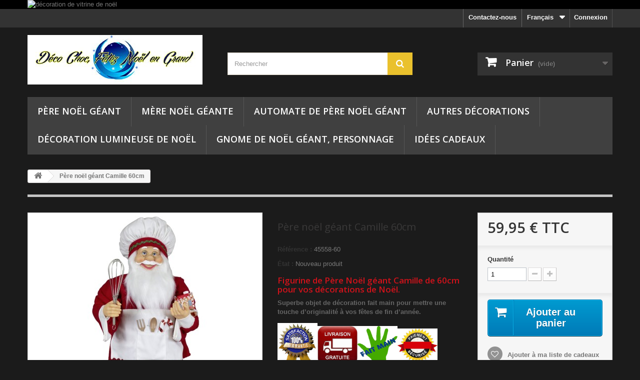

--- FILE ---
content_type: text/html; charset=utf-8
request_url: http://le-pere-noel-geant.fr/fr/home/563-pere-noel-geant-camille-60cm.html
body_size: 13646
content:
<!DOCTYPE HTML> <!--[if lt IE 7]><html class="no-js lt-ie9 lt-ie8 lt-ie7" lang="fr-fr"><![endif]--> <!--[if IE 7]><html class="no-js lt-ie9 lt-ie8 ie7" lang="fr-fr"><![endif]--> <!--[if IE 8]><html class="no-js lt-ie9 ie8" lang="fr-fr"><![endif]--> <!--[if gt IE 8]><html class="no-js ie9" lang="fr-fr"><![endif]--><html lang="fr-fr"><head><meta charset="utf-8" /><title>Père noël géant Camille60 Figurine pour décoration de noel et vitrine</title><meta name="description" content="Père noël géant 60cm Camille Figurine grande taille pour décoration de noel et vitrine, Statue de taille humaine du père noël" /><meta name="generator" content="PrestaShop" /><meta name="robots" content="index,follow" /><meta name="viewport" content="width=device-width, minimum-scale=0.25, maximum-scale=1.6, initial-scale=1.0" /><meta name="apple-mobile-web-app-capable" content="yes" /><link rel="icon" type="image/vnd.microsoft.icon" href="/img/favicon.ico?1600388565" /><link rel="shortcut icon" type="image/x-icon" href="/img/favicon.ico?1600388565" /><link rel="stylesheet" href="http://le-pere-noel-geant.fr/themes/default-bootstrap/cache/v_253_f32a2fa1076ceed7fc89adfb27f43928_all.css" type="text/css" media="all" /><link rel="stylesheet" href="http://le-pere-noel-geant.fr/themes/default-bootstrap/cache/v_253_bd28920824194c5c858c6ddff7d499cc_print.css" type="text/css" media="print" /><meta property="og:type" content="product" /><meta property="og:url" content="http://le-pere-noel-geant.fr/fr/home/563-pere-noel-geant-camille-60cm.html" /><meta property="og:title" content="Père noël géant Camille60 Figurine pour décoration de noel et vitrine" /><meta property="og:site_name" content="Le père Noël Géant" /><meta property="og:description" content="Père noël géant 60cm Camille Figurine grande taille pour décoration de noel et vitrine, Statue de taille humaine du père noël" /><meta property="og:image" content="http://le-pere-noel-geant.fr/4400-large_default/pere-noel-geant-camille-60cm.jpg" /><meta property="product:pretax_price:amount" content="49.96" /><meta property="product:pretax_price:currency" content="EUR" /><meta property="product:price:amount" content="59.95" /><meta property="product:price:currency" content="EUR" /><link rel="stylesheet" type="text/css" href="http://le-pere-noel-geant.fr/modules/ddlx_flashsales/ddlx_flashsales_front.css">  <link rel="stylesheet" href="//fonts.googleapis.com/css?family=Open+Sans:300,600&amp;subset=latin,latin-ext" type="text/css" media="all" /> <!--[if IE 8]> 
<script src="https://oss.maxcdn.com/libs/html5shiv/3.7.0/html5shiv.js"></script> 
<script src="https://oss.maxcdn.com/libs/respond.js/1.3.0/respond.min.js"></script> <![endif]--></head><body id="product" class="product product-563 product-pere-noel-geant-camille-60cm category-2 category-home hide-left-column hide-right-column lang_fr"><div id="page"><div class="header-container"> <header id="header"><div class="banner"><div class="container"><div class="row"> <a href="http://le-pere-noel-geant.fr/" title="d&eacute;coration de vitrine de no&euml;l"> <img class="img-responsive" src="http://le-pere-noel-geant.fr/modules/blockbanner/img/66061f4b9821143662a2e63acd5a8e8d.jpg" alt="d&eacute;coration de vitrine de no&euml;l" title="d&eacute;coration de vitrine de no&euml;l" width="1170" height="65" /> </a></div></div></div><div class="nav"><div class="container"><div class="row"> <nav><div class="header_user_info"> <a class="login" href="https://le-pere-noel-geant.fr/fr/mon-compte" rel="nofollow" title="Identifiez-vous"> Connexion </a></div><div id="languages-block-top" class="languages-block"><div class="current"> <span>Français</span></div><ul id="first-languages" class="languages-block_ul toogle_content"><li class="selected"> <span>Français</span></li><li > <a href="http://le-pere-noel-geant.fr/en/home/563-pere-noel-geant-aiko-45-cm.html" title="English (United States)" rel="alternate" hreflang="en"> <span>English</span> </a></li></ul></div><div id="contact-link" > <a href="https://le-pere-noel-geant.fr/fr/contactez-nous" title="Contactez-nous">Contactez-nous</a></div></nav></div></div></div><div><div class="container"><div class="row"><div id="header_logo"> <a href="http://le-pere-noel-geant.fr/" title="Le père Noël Géant"> <img class="logo img-responsive" src="http://le-pere-noel-geant.fr/img/prestashop-1436081518.jpg" alt="Le père Noël Géant" width="350" height="99"/> </a></div><div id="search_block_top" class="col-sm-4 clearfix"><form id="searchbox" method="get" action="//le-pere-noel-geant.fr/fr/recherche" > <input type="hidden" name="controller" value="search" /> <input type="hidden" name="orderby" value="position" /> <input type="hidden" name="orderway" value="desc" /> <input class="search_query form-control" type="text" id="search_query_top" name="search_query" placeholder="Rechercher" value="" /> <button type="submit" name="submit_search" class="btn btn-default button-search"> <span>Rechercher</span> </button></form></div><div class="col-sm-4 clearfix"><div class="shopping_cart"> <a href="https://le-pere-noel-geant.fr/fr/commande" title="Voir mon panier" rel="nofollow"> <b>Panier</b> <span class="ajax_cart_quantity unvisible">0</span> <span class="ajax_cart_product_txt unvisible">Produit</span> <span class="ajax_cart_product_txt_s unvisible">Produits</span> <span class="ajax_cart_total unvisible"> </span> <span class="ajax_cart_no_product">(vide)</span> </a><div class="cart_block block exclusive"><div class="block_content"><div class="cart_block_list"><p class="cart_block_no_products"> Aucun produit</p><div class="cart-prices"><div class="cart-prices-line first-line"> <span class="price cart_block_shipping_cost ajax_cart_shipping_cost unvisible"> À définir </span> <span class="unvisible"> Livraison </span></div><div class="cart-prices-line last-line"> <span class="price cart_block_total ajax_block_cart_total">0,00 €</span> <span>Total</span></div></div><p class="cart-buttons"> <a id="button_order_cart" class="btn btn-default button button-small" href="https://le-pere-noel-geant.fr/fr/commande" title="Commander" rel="nofollow"> <span> Commander<i class="icon-chevron-right right"></i> </span> </a></p></div></div></div></div></div><div id="layer_cart"><div class="clearfix"><div class="layer_cart_product col-xs-12 col-md-6"> <span class="cross" title="Fermer la fenêtre"></span> <span class="title"> <i class="icon-check"></i>Produit ajouté au panier avec succès </span><div class="product-image-container layer_cart_img"></div><div class="layer_cart_product_info"> <span id="layer_cart_product_title" class="product-name"></span> <span id="layer_cart_product_attributes"></span><div> <strong class="dark">Quantité</strong> <span id="layer_cart_product_quantity"></span></div><div> <strong class="dark">Total</strong> <span id="layer_cart_product_price"></span></div></div></div><div class="layer_cart_cart col-xs-12 col-md-6"> <span class="title"> <span class="ajax_cart_product_txt_s unvisible"> Il y a <span class="ajax_cart_quantity">0</span> produits dans votre panier. </span> <span class="ajax_cart_product_txt "> Il y a 1 produit dans votre panier. </span> </span><div class="layer_cart_row"> <strong class="dark"> Total produits </strong> <span class="ajax_block_products_total"> </span></div><div class="layer_cart_row"> <strong class="dark unvisible"> Frais de port&nbsp; </strong> <span class="ajax_cart_shipping_cost unvisible"> À définir </span></div><div class="layer_cart_row"> <strong class="dark"> Total </strong> <span class="ajax_block_cart_total"> </span></div><div class="button-container"> <span class="continue btn btn-default button exclusive-medium" title="Continuer mes achats"> <span> <i class="icon-chevron-left left"></i>Continuer mes achats </span> </span> <a class="btn btn-default button button-medium" href="https://le-pere-noel-geant.fr/fr/commande" title="Commander" rel="nofollow"> <span> Commander<i class="icon-chevron-right right"></i> </span> </a></div></div></div><div class="crossseling"></div></div><div class="layer_cart_overlay"></div><div id="block_top_menu" class="sf-contener clearfix col-lg-12"><div class="cat-title">Menu</div><ul class="sf-menu clearfix menu-content"><li><a href="http://le-pere-noel-geant.fr/fr/12-pere-noel-geant" title="Père Noël géant">Père Noël géant</a><ul><li><a href="http://le-pere-noel-geant.fr/fr/13-peres-noel-60cm" title="Pères Noël 60cm">Pères Noël 60cm</a></li><li><a href="http://le-pere-noel-geant.fr/fr/14-peres-noel-80-et-90cm" title="Pères Noël 80 et 90cm">Pères Noël 80 et 90cm</a></li><li><a href="http://le-pere-noel-geant.fr/fr/16-peres-noel-120cm" title="Pères Noël 120cm">Pères Noël 120cm</a></li><li><a href="http://le-pere-noel-geant.fr/fr/19-divers-peres-noel" title="Divers pères Noël">Divers pères Noël</a></li></ul></li><li><a href="http://le-pere-noel-geant.fr/fr/23-mere-noel-geante" title="Mère Noël Géante">Mère Noël Géante</a></li><li><a href="http://le-pere-noel-geant.fr/fr/30-automate-de-pere-noel-geant" title="Automate de père Noël géant">Automate de père Noël géant</a></li><li><a href="http://le-pere-noel-geant.fr/fr/25-autres-decorations" title="Autres Décorations">Autres Décorations</a></li><li><a href="http://le-pere-noel-geant.fr/fr/18-decoration-lumineuse-de-noel" title="Décoration lumineuse de Noël">Décoration lumineuse de Noël</a></li><li><a href="http://le-pere-noel-geant.fr/fr/27-gnome-de-noel-geant-personnage" title="Gnome de Noël géant, Personnage">Gnome de Noël géant, Personnage</a></li><li><a href="http://le-pere-noel-geant.fr/fr/26-idees-cadeaux" title="Idées Cadeaux">Idées Cadeaux</a></li></ul></div></div></div></div> </header></div><div class="columns-container"><div id="columns" class="container"><div class="breadcrumb clearfix"> <a class="home" href="http://le-pere-noel-geant.fr/" title="retour &agrave; Accueil"><i class="icon-home"></i></a> <span class="navigation-pipe">&gt;</span> Père noël géant Camille 60cm</div><div id="slider_row" class="row"></div><div class="row"><div id="center_column" class="center_column col-xs-12 col-sm-12"><div itemscope itemtype="https://schema.org/Product"><meta itemprop="url" content="http://le-pere-noel-geant.fr/fr/home/563-pere-noel-geant-camille-60cm.html"><div class="primary_block row"><div class="container"><div class="top-hr"></div></div><div class="pb-left-column col-xs-12 col-sm-4 col-md-5"><div id="image-block" class="clearfix"> <span id="view_full_size"> <img id="bigpic" itemprop="image" src="http://le-pere-noel-geant.fr/4400-large_default/pere-noel-geant-camille-60cm.jpg" title="Père noël géant Confiseur. Figurine pour décoration de noel et vitrine" alt="Père noël géant Confiseur. Figurine pour décoration de noel et vitrine" width="458" height="458"/> <span class="span_link no-print">Agrandir l&#039;image</span> </span></div><div id="views_block" class="clearfix "> <span class="view_scroll_spacer"> <a id="view_scroll_left" class="" title="Autres vues" href="javascript:{}"> Pr&eacute;c&eacute;dent </a> </span><div id="thumbs_list"><ul id="thumbs_list_frame"><li id="thumbnail_4400"> <a href="http://le-pere-noel-geant.fr/4400-thickbox_default/pere-noel-geant-camille-60cm.jpg" data-fancybox-group="other-views" class="fancybox shown" title="Père noël géant Confiseur. Figurine pour décoration de noel et vitrine"> <img class="img-responsive" id="thumb_4400" src="http://le-pere-noel-geant.fr/4400-cart_default/pere-noel-geant-camille-60cm.jpg" alt="Père noël géant Confiseur. Figurine pour décoration de noel et vitrine" title="Père noël géant Confiseur. Figurine pour décoration de noel et vitrine" height="80" width="80" itemprop="image" /> </a></li><li id="thumbnail_4401"> <a href="http://le-pere-noel-geant.fr/4401-thickbox_default/pere-noel-geant-camille-60cm.jpg" data-fancybox-group="other-views" class="fancybox" title="Père noël géant Confiseur. Figurine pour décoration de noel et vitrine"> <img class="img-responsive" id="thumb_4401" src="http://le-pere-noel-geant.fr/4401-cart_default/pere-noel-geant-camille-60cm.jpg" alt="Père noël géant Confiseur. Figurine pour décoration de noel et vitrine" title="Père noël géant Confiseur. Figurine pour décoration de noel et vitrine" height="80" width="80" itemprop="image" /> </a></li><li id="thumbnail_4402" class="last"> <a href="http://le-pere-noel-geant.fr/4402-thickbox_default/pere-noel-geant-camille-60cm.jpg" data-fancybox-group="other-views" class="fancybox" title="Père noël géant Confiseur. Figurine pour décoration de noel et vitrine"> <img class="img-responsive" id="thumb_4402" src="http://le-pere-noel-geant.fr/4402-cart_default/pere-noel-geant-camille-60cm.jpg" alt="Père noël géant Confiseur. Figurine pour décoration de noel et vitrine" title="Père noël géant Confiseur. Figurine pour décoration de noel et vitrine" height="80" width="80" itemprop="image" /> </a></li></ul></div> <a id="view_scroll_right" title="Autres vues" href="javascript:{}"> Suivant </a></div><p class="resetimg clear no-print"> <span id="wrapResetImages" style="display: none;"> <a href="http://le-pere-noel-geant.fr/fr/home/563-pere-noel-geant-camille-60cm.html" data-id="resetImages"> <i class="icon-repeat"></i> Afficher toutes les images </a> </span></p></div><div class="pb-center-column col-xs-12 col-sm-4"><h1 itemprop="name">Père noël géant Camille 60cm</h1><p id="product_reference"> <label>R&eacute;f&eacute;rence : </label> <span class="editable" itemprop="sku" content="45558-60">45558-60</span></p><p id="product_condition"> <label>&Eacute;tat : </label><link itemprop="itemCondition" href="https://schema.org/NewCondition"/> <span class="editable">Nouveau produit</span></p><div id="short_description_block"><div id="short_description_content" class="rte align_justify" itemprop="description"><h4 style="text-align:left;"><span style="color:#d0121a;"><strong>Figurine de Père Noël géant Camille de 60cm pour vos décorations de Noël.</strong></span></h4><p style="text-align:left;"><strong>Superbe objet de décoration fait main pour mettre une touche d’originalité à vos fêtes de fin d’année.&nbsp;</strong></p><h4></h4><p><img src="http://le-pere-noel-geant.fr/img/cms/images72ES1N9K.jpg" alt="" width="80" height="89" /><img src="http://le-pere-noel-geant.fr/img/cms/LIVRAISON%20GRATUITE.jpg" alt="" width="80" height="78" /><img src="http://le-pere-noel-geant.fr/img/cms/fait%20main.jpg" alt="" width="80" height="78" /><img src="http://le-pere-noel-geant.fr/img/cms/imagesMJL6B4LZ.jpg" alt="" width="80" height="67" /></p><p></p><h4><strong><span style="color:#d0121a;">ACHATS EN QUANTITES CONSULTEZ NOUS&nbsp;:</span>&nbsp;<a href="http://le-pere-noel-geant.fr/fr/contactez-nous?live_configurator_token=4923e36398391505a74bc22479a8acb5&amp;id_shop=1&amp;id_employee=1&amp;theme=theme4&amp;theme_font=font1">ICI</a></strong></h4></div><p class="buttons_bottom_block"> <a href="javascript:{}" class="button"> Plus de d&eacute;tails </a></p></div><p id="availability_statut" style="display: none;"> <span id="availability_value" class="label label-success"></span></p><p class="warning_inline" id="last_quantities" style="display: none" >Attention : derni&egrave;res pi&egrave;ces disponibles !</p><p id="availability_date" style="display: none;"> <span id="availability_date_label">Date de disponibilit&eacute;:</span> <span id="availability_date_value"></span></p><div id="oosHook" style="display: none;"></div><p class="socialsharing_product list-inline no-print"> <button data-type="twitter" type="button" class="btn btn-default btn-twitter social-sharing"> <i class="icon-twitter"></i> Tweet </button> <button data-type="facebook" type="button" class="btn btn-default btn-facebook social-sharing"> <i class="icon-facebook"></i> Partager </button> <button data-type="google-plus" type="button" class="btn btn-default btn-google-plus social-sharing"> <i class="icon-google-plus"></i> Google+ </button> <button data-type="pinterest" type="button" class="btn btn-default btn-pinterest social-sharing"> <i class="icon-pinterest"></i> Pinterest </button></p><ul id="usefull_link_block" class="clearfix no-print"><li class="sendtofriend"> <a id="send_friend_button" href="#send_friend_form"> Envoyer à un ami </a><div style="display: none;"><div id="send_friend_form"><h2 class="page-subheading"> Envoyer à un ami</h2><div class="row"><div class="product clearfix col-xs-12 col-sm-6"> <img src="http://le-pere-noel-geant.fr/4400-home_default/pere-noel-geant-camille-60cm.jpg" height="250" width="250" alt="Père noël géant Camille 60cm" /><div class="product_desc"><p class="product_name"> <strong>Père noël géant Camille 60cm</strong></p><h4 style="text-align:left;"><span style="color:#d0121a;"><strong>Figurine de Père Noël géant Camille de 60cm pour vos décorations de Noël.</strong></span></h4><p style="text-align:left;"><strong>Superbe objet de décoration fait main pour mettre une touche d’originalité à vos fêtes de fin d’année.&nbsp;</strong></p><h4></h4><p><img src="http://le-pere-noel-geant.fr/img/cms/images72ES1N9K.jpg" alt="" width="80" height="89" /><img src="http://le-pere-noel-geant.fr/img/cms/LIVRAISON%20GRATUITE.jpg" alt="" width="80" height="78" /><img src="http://le-pere-noel-geant.fr/img/cms/fait%20main.jpg" alt="" width="80" height="78" /><img src="http://le-pere-noel-geant.fr/img/cms/imagesMJL6B4LZ.jpg" alt="" width="80" height="67" /></p><p></p><h4><strong><span style="color:#d0121a;">ACHATS EN QUANTITES CONSULTEZ NOUS&nbsp;:</span>&nbsp;<a href="http://le-pere-noel-geant.fr/fr/contactez-nous?live_configurator_token=4923e36398391505a74bc22479a8acb5&amp;id_shop=1&amp;id_employee=1&amp;theme=theme4&amp;theme_font=font1">ICI</a></strong></h4></div></div><div class="send_friend_form_content col-xs-12 col-sm-6" id="send_friend_form_content"><div id="send_friend_form_error"></div><div id="send_friend_form_success"></div><div class="form_container"><p class="intro_form"> Destinataire :</p><p class="text"> <label for="friend_name"> Nom de votre ami <sup class="required">*</sup> : </label> <input id="friend_name" name="friend_name" type="text" value=""/></p><p class="text"> <label for="friend_email"> Adresse e-mail de votre ami <sup class="required">*</sup> : </label> <input id="friend_email" name="friend_email" type="text" value=""/></p><p class="txt_required"> <sup class="required">*</sup> Champs requis</p></div><p class="submit"> <button id="sendEmail" class="btn button button-small" name="sendEmail" type="submit"> <span>Envoyer</span> </button>&nbsp; OU&nbsp; <a class="closefb" href="#"> Annuler </a></p></div></div></div></div></li><li id="left_share_fb"> <a href="http://www.facebook.com/sharer.php?u=http%3A%2F%2Fle-pere-noel-geant.fr%2Ffr%2Fhome%2F563-pere-noel-geant-camille-60cm.html&amp;t=P%C3%A8re+no%C3%ABl+g%C3%A9ant+Camille+60cm" class="_blank">Partager sur Facebook !</a></li><li class="print"> <a href="javascript:print();"> Imprimer </a></li></ul></div><div class="pb-right-column col-xs-12 col-sm-4 col-md-3"><form id="buy_block" action="http://le-pere-noel-geant.fr/fr/panier" method="post"><p class="hidden"> <input type="hidden" name="token" value="4415323466baf130daa32164733b5862" /> <input type="hidden" name="id_product" value="563" id="product_page_product_id" /> <input type="hidden" name="add" value="1" /> <input type="hidden" name="id_product_attribute" id="idCombination" value="" /></p><div class="box-info-product"><div class="content_prices clearfix"><div><p class="our_price_display" itemprop="offers" itemscope itemtype="https://schema.org/Offer"><link itemprop="availability" href="https://schema.org/InStock"/><span id="our_price_display" class="price" itemprop="price" content="59.95">59,95 €</span> TTC<meta itemprop="priceCurrency" content="EUR" /></p><p id="reduction_percent" style="display:none;"><span id="reduction_percent_display"></span></p><p id="reduction_amount" style="display:none"><span id="reduction_amount_display"></span></p><p id="old_price" class="hidden"><span id="old_price_display"><span class="price"></span></span></p></div><div class="clear"></div></div><div class="product_attributes clearfix"><p id="quantity_wanted_p"> <label for="quantity_wanted">Quantit&eacute;</label> <input type="number" min="1" name="qty" id="quantity_wanted" class="text" value="1" /> <a href="#" data-field-qty="qty" class="btn btn-default button-minus product_quantity_down"> <span><i class="icon-minus"></i></span> </a> <a href="#" data-field-qty="qty" class="btn btn-default button-plus product_quantity_up"> <span><i class="icon-plus"></i></span> </a> <span class="clearfix"></span></p><p id="minimal_quantity_wanted_p" style="display: none;"> La quantit&eacute; minimale pour pouvoir commander ce produit est <b id="minimal_quantity_label">1</b></p></div><div class="box-cart-bottom"><div><p id="add_to_cart" class="buttons_bottom_block no-print"> <button type="submit" name="Submit" class="exclusive"> <span>Ajouter au panier</span> </button></p></div><p class="buttons_bottom_block no-print"> <a id="wishlist_button_nopop" href="#" onclick="WishlistCart('wishlist_block_list', 'add', '563', $('#idCombination').val(), document.getElementById('quantity_wanted').value); return false;" rel="nofollow" title="Ajouter à ma liste"> Ajouter à ma liste de cadeaux </a></p><div id="product_payment_logos"><div class="box-security"><h5 class="product-heading-h5"></h5> <img src="/modules/productpaymentlogos/img/058b9d3b532aae4873a77dd9c257fd27.png" alt="" class="img-responsive" /></div></div></div></div></form></div></div> <section class="page-product-box"><h3 class="page-product-heading">En savoir plus</h3><div class="rte"><div style="text-align:center;"><span style="font-size:28px;"><span style="color:#ff0000;"><strong><em>PERE NOËL GEANT CAMILLE</em></strong></span></span></div><div style="text-align:center;"><span style="font-size:28px;"><span style="color:#ff0000;"><strong><em>60CM</em></strong></span></span></div><div style="text-align:justify;"><strong><span style="font-size:16px;"><br />Surprenant et attrayant, ce magnifique Père Noël géant&nbsp;haut en couleurs vous ravira par son authenticité, par les soins apportés à la recherche du détail, par son réalisme et sa bonhomie.</span></strong></div><div style="text-align:justify;"></div><div style="text-align:justify;"><strong><span style="font-size:16px;">Incontournable et indispensable dans vos décorations de Noël, cette figurine de père noël géant impressionnera petits et grands vêtu de son costume traditionnel finement travaillé et de ses accessoires.</span></strong></div><div style="text-align:justify;"></div><div style="text-align:justify;"><strong><span style="font-size:16px;">Plus vrai que nature, il apportera incontestablement cette touche de magie, de gaieté, de réconfort et de joie nécessaire que ces fêtes de Noël nous apportent et que nous aimons partager avec nos proches.</span></strong></div><div style="text-align:justify;"><strong><span style="font-size:16px;"><br />Dans votre foyer il trouvera une place de choix dans une chambre, dans votre entrée, dans le salon, au pied du sapin, sur un meuble, une cheminée, près de la crèche ou sur une table.<br />Dans une boutique pour la décoration de vitrines de Noël, une entreprise, un magasin, que ce soit à l’extérieur comme à l’intérieur, plus vrai que nature, il accueillera chaleureusement vos clients et employés, émerveillés, amusés et charmés. Professionnels, sur un comptoir, un bureau, une étagère ou dans une vitrine, il apportera l’originalité qui vous différenciera de vos concurrents.</span></strong></div><p style="text-align:center;"><br /><span style="color:#ff0000;"><span style="font-size:22px;"><strong><em>COMMANDEZ VOTRE PERE NOËL GEANT DES MAINTENANT !</em></strong></span></span></p></div> </section> <section class="page-product-box"><h3 id="#idTab5" class="idTabHrefShort page-product-heading">Avis</h3><div id="idTab5"><div id="product_comments_block_tab"><p class="align_center">Aucun avis n'a été publié pour le moment.</p></div></div><div style="display: none;"><div id="new_comment_form"><form id="id_new_comment_form" action="#"><h2 class="page-subheading"> Donnez votre avis</h2><div class="row"><div class="product clearfix col-xs-12 col-sm-6"> <img src="http://le-pere-noel-geant.fr/4400-medium_default/pere-noel-geant-camille-60cm.jpg" height="125" width="125" alt="Père noël géant Camille 60cm" /><div class="product_desc"><p class="product_name"> <strong>Père noël géant Camille 60cm</strong></p><h4 style="text-align:left;"><span style="color:#d0121a;"><strong>Figurine de Père Noël géant Camille de 60cm pour vos décorations de Noël.</strong></span></h4><p style="text-align:left;"><strong>Superbe objet de décoration fait main pour mettre une touche d’originalité à vos fêtes de fin d’année.&nbsp;</strong></p><h4></h4><p><img src="http://le-pere-noel-geant.fr/img/cms/images72ES1N9K.jpg" alt="" width="80" height="89" /><img src="http://le-pere-noel-geant.fr/img/cms/LIVRAISON%20GRATUITE.jpg" alt="" width="80" height="78" /><img src="http://le-pere-noel-geant.fr/img/cms/fait%20main.jpg" alt="" width="80" height="78" /><img src="http://le-pere-noel-geant.fr/img/cms/imagesMJL6B4LZ.jpg" alt="" width="80" height="67" /></p><p></p><h4><strong><span style="color:#d0121a;">ACHATS EN QUANTITES CONSULTEZ NOUS&nbsp;:</span>&nbsp;<a href="http://le-pere-noel-geant.fr/fr/contactez-nous?live_configurator_token=4923e36398391505a74bc22479a8acb5&amp;id_shop=1&amp;id_employee=1&amp;theme=theme4&amp;theme_font=font1">ICI</a></strong></h4></div></div><div class="new_comment_form_content col-xs-12 col-sm-6"><div id="new_comment_form_error" class="error" style="display: none; padding: 15px 25px"><ul></ul></div><ul id="criterions_list"><li> <label>Quality:</label><div class="star_content"> <input class="star not_uniform" type="radio" name="criterion[1]" value="1" /> <input class="star not_uniform" type="radio" name="criterion[1]" value="2" /> <input class="star not_uniform" type="radio" name="criterion[1]" value="3" /> <input class="star not_uniform" type="radio" name="criterion[1]" value="4" checked="checked" /> <input class="star not_uniform" type="radio" name="criterion[1]" value="5" /></div><div class="clearfix"></div></li></ul> <label for="comment_title"> Titre : <sup class="required">*</sup> </label> <input id="comment_title" name="title" type="text" value=""/> <label for="content"> Commentaire&nbsp;: <sup class="required">*</sup> </label><textarea id="content" name="content"></textarea><div id="new_comment_form_footer"> <input id="id_product_comment_send" name="id_product" type="hidden" value='563' /><p class="fl required"><sup>*</sup> Champs requis</p><p class="fr"> <button id="submitNewMessage" name="submitMessage" type="submit" class="btn button button-small"> <span>ENVOYER</span> </button>&nbsp; OU&nbsp; <a class="closefb" href="#"> Annuler </a></p><div class="clearfix"></div></div></div></div></form></div></div> </section> <section class="page-product-box blockproductscategory"><h3 class="productscategory_h3 page-product-heading"> 30 autres produits dans la même catégorie :</h3><div id="productscategory_list" class="clearfix"><ul id="bxslider1" class="bxslider clearfix"><li class="product-box item"> <a href="http://le-pere-noel-geant.fr/fr/home/269-pere-noel-geant-enzo-80cm.html" class="lnk_img product-image" title="Père noël géant Enzo 80cm"><img src="http://le-pere-noel-geant.fr/4592-home_default/pere-noel-geant-enzo-80cm.jpg" alt="Père noël géant Enzo 80cm" /></a><h5 itemprop="name" class="product-name"> <a href="http://le-pere-noel-geant.fr/fr/home/269-pere-noel-geant-enzo-80cm.html" title="Père noël géant Enzo 80cm">Père noël...</a></h5> <br /><div class="clearfix" style="margin-top:5px"><div class="no-print"> <a class="exclusive button ajax_add_to_cart_button" href="https://le-pere-noel-geant.fr/fr/panier?qty=1&amp;id_product=269&amp;token=4415323466baf130daa32164733b5862&amp;add=" data-id-product="269" title="Ajouter au panier"> <span>Ajouter au panier</span> </a></div></div></li><li class="product-box item"> <a href="http://le-pere-noel-geant.fr/fr/home/270-pere-noel-geant-lupo-80cm.html" class="lnk_img product-image" title="Père noël géant Lupo 80cm"><img src="http://le-pere-noel-geant.fr/4594-home_default/pere-noel-geant-lupo-80cm.jpg" alt="Père noël géant Lupo 80cm" /></a><h5 itemprop="name" class="product-name"> <a href="http://le-pere-noel-geant.fr/fr/home/270-pere-noel-geant-lupo-80cm.html" title="Père noël géant Lupo 80cm">Père noël...</a></h5> <br /><div class="clearfix" style="margin-top:5px"><div class="no-print"> <a class="exclusive button ajax_add_to_cart_button" href="https://le-pere-noel-geant.fr/fr/panier?qty=1&amp;id_product=270&amp;token=4415323466baf130daa32164733b5862&amp;add=" data-id-product="270" title="Ajouter au panier"> <span>Ajouter au panier</span> </a></div></div></li><li class="product-box item"> <a href="http://le-pere-noel-geant.fr/fr/decoration-lumineuse-de-noel/316-double-lampadaire-led-de-noel-fontaines-a-neige-soufflante-200cm.html" class="lnk_img product-image" title="Lampadaire Led de Noël flocons de neige tombante 190 cm"><img src="http://le-pere-noel-geant.fr/3036-home_default/double-lampadaire-led-de-noel-fontaines-a-neige-soufflante-200cm.jpg" alt="Lampadaire Led de Noël flocons de neige tombante 190 cm" /></a><h5 itemprop="name" class="product-name"> <a href="http://le-pere-noel-geant.fr/fr/decoration-lumineuse-de-noel/316-double-lampadaire-led-de-noel-fontaines-a-neige-soufflante-200cm.html" title="Lampadaire Led de Noël flocons de neige tombante 190 cm">Lampadaire...</a></h5> <br /><div class="clearfix" style="margin-top:5px"><div class="no-print"> <a class="exclusive button ajax_add_to_cart_button" href="https://le-pere-noel-geant.fr/fr/panier?qty=1&amp;id_product=316&amp;token=4415323466baf130daa32164733b5862&amp;add=" data-id-product="316" title="Ajouter au panier"> <span>Ajouter au panier</span> </a></div></div></li><li class="product-box item"> <a href="http://le-pere-noel-geant.fr/fr/peres-noel-60cm/319-pere-noel-geant-vito-60cm.html" class="lnk_img product-image" title="Père noël géant Vito 60cm"><img src="http://le-pere-noel-geant.fr/4577-home_default/pere-noel-geant-vito-60cm.jpg" alt="Père noël géant Vito 60cm" /></a><h5 itemprop="name" class="product-name"> <a href="http://le-pere-noel-geant.fr/fr/peres-noel-60cm/319-pere-noel-geant-vito-60cm.html" title="Père noël géant Vito 60cm">Père noël...</a></h5> <br /><div class="clearfix" style="margin-top:5px"><div class="no-print"> <a class="exclusive button ajax_add_to_cart_button" href="https://le-pere-noel-geant.fr/fr/panier?qty=1&amp;id_product=319&amp;token=4415323466baf130daa32164733b5862&amp;add=" data-id-product="319" title="Ajouter au panier"> <span>Ajouter au panier</span> </a></div></div></li><li class="product-box item"> <a href="http://le-pere-noel-geant.fr/fr/decoration-lumineuse-de-noel/361-lampadaire-led-de-noel-flocons-de-neige-tombante-180cm.html" class="lnk_img product-image" title="Lampadaire Led de Noël flocons de neige tombante 180cm"><img src="http://le-pere-noel-geant.fr/2184-home_default/lampadaire-led-de-noel-flocons-de-neige-tombante-180cm.jpg" alt="Lampadaire Led de Noël flocons de neige tombante 180cm" /></a><h5 itemprop="name" class="product-name"> <a href="http://le-pere-noel-geant.fr/fr/decoration-lumineuse-de-noel/361-lampadaire-led-de-noel-flocons-de-neige-tombante-180cm.html" title="Lampadaire Led de Noël flocons de neige tombante 180cm">Lampadaire...</a></h5> <br /><div class="clearfix" style="margin-top:5px"><div class="no-print"> <a class="exclusive button ajax_add_to_cart_button" href="https://le-pere-noel-geant.fr/fr/panier?qty=1&amp;id_product=361&amp;token=4415323466baf130daa32164733b5862&amp;add=" data-id-product="361" title="Ajouter au panier"> <span>Ajouter au panier</span> </a></div></div></li><li class="product-box item"> <a href="http://le-pere-noel-geant.fr/fr/decoration-lumineuse-de-noel/366-lampe-led-de-noel-flocons-de-neige-tombante-60-cm.html" class="lnk_img product-image" title="Lampe LED de Noël flocons de neige tombante 60 cm"><img src="http://le-pere-noel-geant.fr/2205-home_default/lampe-led-de-noel-flocons-de-neige-tombante-60-cm.jpg" alt="Lampe LED de Noël flocons de neige tombante 60 cm" /></a><h5 itemprop="name" class="product-name"> <a href="http://le-pere-noel-geant.fr/fr/decoration-lumineuse-de-noel/366-lampe-led-de-noel-flocons-de-neige-tombante-60-cm.html" title="Lampe LED de Noël flocons de neige tombante 60 cm">Lampe LED...</a></h5> <br /><div class="clearfix" style="margin-top:5px"><div class="no-print"> <a class="exclusive button ajax_add_to_cart_button" href="https://le-pere-noel-geant.fr/fr/panier?qty=1&amp;id_product=366&amp;token=4415323466baf130daa32164733b5862&amp;add=" data-id-product="366" title="Ajouter au panier"> <span>Ajouter au panier</span> </a></div></div></li><li class="product-box item"> <a href="http://le-pere-noel-geant.fr/fr/decoration-lumineuse-de-noel/394-decoration-lumineuse-noel-lampadaire-led-flocons-neige-tombante-rouge.html" class="lnk_img product-image" title="Lampadaire Led de Noël flocons de neige tombante 175cm"><img src="http://le-pere-noel-geant.fr/2339-home_default/decoration-lumineuse-noel-lampadaire-led-flocons-neige-tombante-rouge.jpg" alt="Lampadaire Led de Noël flocons de neige tombante 175cm" /></a><h5 itemprop="name" class="product-name"> <a href="http://le-pere-noel-geant.fr/fr/decoration-lumineuse-de-noel/394-decoration-lumineuse-noel-lampadaire-led-flocons-neige-tombante-rouge.html" title="Lampadaire Led de Noël flocons de neige tombante 175cm">Lampadaire...</a></h5> <br /><div class="clearfix" style="margin-top:5px"><div class="no-print"> <a class="exclusive button ajax_add_to_cart_button" href="https://le-pere-noel-geant.fr/fr/panier?qty=1&amp;id_product=394&amp;token=4415323466baf130daa32164733b5862&amp;add=" data-id-product="394" title="Ajouter au panier"> <span>Ajouter au panier</span> </a></div></div></li><li class="product-box item"> <a href="http://le-pere-noel-geant.fr/fr/decoration-lumineuse-de-noel/395-lampadaire-led-noel-rouge-flocons-de-neige-decoration-lumineuse-noel.html" class="lnk_img product-image" title="Lampadaire Led de Noël flocons de neige tombante 175cm"><img src="http://le-pere-noel-geant.fr/2305-home_default/lampadaire-led-noel-rouge-flocons-de-neige-decoration-lumineuse-noel.jpg" alt="Lampadaire Led de Noël flocons de neige tombante 175cm" /></a><h5 itemprop="name" class="product-name"> <a href="http://le-pere-noel-geant.fr/fr/decoration-lumineuse-de-noel/395-lampadaire-led-noel-rouge-flocons-de-neige-decoration-lumineuse-noel.html" title="Lampadaire Led de Noël flocons de neige tombante 175cm">Lampadaire...</a></h5> <br /><div class="clearfix" style="margin-top:5px"><div class="no-print"> <a class="exclusive button ajax_add_to_cart_button" href="https://le-pere-noel-geant.fr/fr/panier?qty=1&amp;id_product=395&amp;token=4415323466baf130daa32164733b5862&amp;add=" data-id-product="395" title="Ajouter au panier"> <span>Ajouter au panier</span> </a></div></div></li><li class="product-box item"> <a href="http://le-pere-noel-geant.fr/fr/home/425-gnome-de-noel-geant-gowen-70-cm.html" class="lnk_img product-image" title="Couple de Gnome de noël géant Gowen 70 cm"><img src="http://le-pere-noel-geant.fr/4003-home_default/gnome-de-noel-geant-gowen-70-cm.jpg" alt="Couple de Gnome de noël géant Gowen 70 cm" /></a><h5 itemprop="name" class="product-name"> <a href="http://le-pere-noel-geant.fr/fr/home/425-gnome-de-noel-geant-gowen-70-cm.html" title="Couple de Gnome de noël géant Gowen 70 cm">Couple de...</a></h5> <br /><div class="clearfix" style="margin-top:5px"><div class="no-print"> <a class="exclusive button ajax_add_to_cart_button" href="https://le-pere-noel-geant.fr/fr/panier?qty=1&amp;id_product=425&amp;token=4415323466baf130daa32164733b5862&amp;add=" data-id-product="425" title="Ajouter au panier"> <span>Ajouter au panier</span> </a></div></div></li><li class="product-box item"> <a href="http://le-pere-noel-geant.fr/fr/home/426-couple-de-gnomes-de-noel-geant-adrie-60-cm.html" class="lnk_img product-image" title="Couple de Gnomes de noël géant Adrie 60 cm"><img src="http://le-pere-noel-geant.fr/3998-home_default/couple-de-gnomes-de-noel-geant-adrie-60-cm.jpg" alt="Couple de Gnomes de noël géant Adrie 60 cm" /></a><h5 itemprop="name" class="product-name"> <a href="http://le-pere-noel-geant.fr/fr/home/426-couple-de-gnomes-de-noel-geant-adrie-60-cm.html" title="Couple de Gnomes de noël géant Adrie 60 cm">Couple de...</a></h5> <br /><div class="clearfix" style="margin-top:5px"><div class="no-print"> <a class="exclusive button ajax_add_to_cart_button" href="https://le-pere-noel-geant.fr/fr/panier?qty=1&amp;id_product=426&amp;token=4415323466baf130daa32164733b5862&amp;add=" data-id-product="426" title="Ajouter au panier"> <span>Ajouter au panier</span> </a></div></div></li><li class="product-box item"> <a href="http://le-pere-noel-geant.fr/fr/peres-noel-60cm/444-pere-noel-geant-valentin-60cm-jambes-flexibles.html" class="lnk_img product-image" title="Père noël géant Valentin 60cm jambes flexibles"><img src="http://le-pere-noel-geant.fr/4215-home_default/pere-noel-geant-valentin-60cm-jambes-flexibles.jpg" alt="Père noël géant Valentin 60cm jambes flexibles" /></a><h5 itemprop="name" class="product-name"> <a href="http://le-pere-noel-geant.fr/fr/peres-noel-60cm/444-pere-noel-geant-valentin-60cm-jambes-flexibles.html" title="Père noël géant Valentin 60cm jambes flexibles">Père noël...</a></h5> <br /><div class="clearfix" style="margin-top:5px"><div class="no-print"> <a class="exclusive button ajax_add_to_cart_button" href="https://le-pere-noel-geant.fr/fr/panier?qty=1&amp;id_product=444&amp;token=4415323466baf130daa32164733b5862&amp;add=" data-id-product="444" title="Ajouter au panier"> <span>Ajouter au panier</span> </a></div></div></li><li class="product-box item"> <a href="http://le-pere-noel-geant.fr/fr/decoration-lumineuse-de-noel/455-lanterne-led-avec-fontaine-a-neige-soufflante-65cm.html" class="lnk_img product-image" title="Lanterne led avec fontaine à neige soufflante 65cm"><img src="http://le-pere-noel-geant.fr/2563-home_default/lanterne-led-avec-fontaine-a-neige-soufflante-65cm.jpg" alt="Lanterne led avec fontaine à neige soufflante 65cm" /></a><h5 itemprop="name" class="product-name"> <a href="http://le-pere-noel-geant.fr/fr/decoration-lumineuse-de-noel/455-lanterne-led-avec-fontaine-a-neige-soufflante-65cm.html" title="Lanterne led avec fontaine à neige soufflante 65cm">Lanterne...</a></h5> <br /><div class="clearfix" style="margin-top:5px"><div class="no-print"> <a class="exclusive button ajax_add_to_cart_button" href="https://le-pere-noel-geant.fr/fr/panier?qty=1&amp;id_product=455&amp;token=4415323466baf130daa32164733b5862&amp;add=" data-id-product="455" title="Ajouter au panier"> <span>Ajouter au panier</span> </a></div></div></li><li class="product-box item"> <a href="http://le-pere-noel-geant.fr/fr/home/556-couple-d-ours-de-noel-geant.html" class="lnk_img product-image" title="Couple d'ours de Noël géant 60 cm"><img src="http://le-pere-noel-geant.fr/2999-home_default/couple-d-ours-de-noel-geant.jpg" alt="Couple d'ours de Noël géant 60 cm" /></a><h5 itemprop="name" class="product-name"> <a href="http://le-pere-noel-geant.fr/fr/home/556-couple-d-ours-de-noel-geant.html" title="Couple d'ours de Noël géant 60 cm">Couple...</a></h5> <br /><div class="clearfix" style="margin-top:5px"><div class="no-print"> <a class="exclusive button ajax_add_to_cart_button" href="https://le-pere-noel-geant.fr/fr/panier?qty=1&amp;id_product=556&amp;token=4415323466baf130daa32164733b5862&amp;add=" data-id-product="556" title="Ajouter au panier"> <span>Ajouter au panier</span> </a></div></div></li><li class="product-box item"> <a href="http://le-pere-noel-geant.fr/fr/decoration-lumineuse-de-noel/574-lampadaire-led-de-noel-fontaine-a-neige-soufflante-180cm.html" class="lnk_img product-image" title="Lampadaire Led de Noël fontaine à neige soufflante 180cm"><img src="http://le-pere-noel-geant.fr/3025-home_default/lampadaire-led-de-noel-fontaine-a-neige-soufflante-180cm.jpg" alt="Lampadaire Led de Noël fontaine à neige soufflante 180cm" /></a><h5 itemprop="name" class="product-name"> <a href="http://le-pere-noel-geant.fr/fr/decoration-lumineuse-de-noel/574-lampadaire-led-de-noel-fontaine-a-neige-soufflante-180cm.html" title="Lampadaire Led de Noël fontaine à neige soufflante 180cm">Lampadaire...</a></h5> <br /><div class="clearfix" style="margin-top:5px"><div class="no-print"> <a class="exclusive button ajax_add_to_cart_button" href="https://le-pere-noel-geant.fr/fr/panier?qty=1&amp;id_product=574&amp;token=4415323466baf130daa32164733b5862&amp;add=" data-id-product="574" title="Ajouter au panier"> <span>Ajouter au panier</span> </a></div></div></li><li class="product-box item"> <a href="http://le-pere-noel-geant.fr/fr/decoration-lumineuse-de-noel/575-decorations-lumineuses-noel-lanterne-pyramidale-led-chute-de-neige.html" class="lnk_img product-image" title="Lanterne rétro de Noël Led flocons de neige tombante 32cm"><img src="http://le-pere-noel-geant.fr/3041-home_default/decorations-lumineuses-noel-lanterne-pyramidale-led-chute-de-neige.jpg" alt="Lanterne rétro de Noël Led flocons de neige tombante 32cm" /></a><h5 itemprop="name" class="product-name"> <a href="http://le-pere-noel-geant.fr/fr/decoration-lumineuse-de-noel/575-decorations-lumineuses-noel-lanterne-pyramidale-led-chute-de-neige.html" title="Lanterne rétro de Noël Led flocons de neige tombante 32cm">Lanterne...</a></h5> <br /><div class="clearfix" style="margin-top:5px"><div class="no-print"> <a class="exclusive button ajax_add_to_cart_button" href="https://le-pere-noel-geant.fr/fr/panier?qty=1&amp;id_product=575&amp;token=4415323466baf130daa32164733b5862&amp;add=" data-id-product="575" title="Ajouter au panier"> <span>Ajouter au panier</span> </a></div></div></li><li class="product-box item"> <a href="http://le-pere-noel-geant.fr/fr/home/686-pere-noel-geant-parker-80cm.html" class="lnk_img product-image" title="Père noël géant Parker 80cm"><img src="http://le-pere-noel-geant.fr/4362-home_default/pere-noel-geant-parker-80cm.jpg" alt="Père noël géant Parker 80cm" /></a><h5 itemprop="name" class="product-name"> <a href="http://le-pere-noel-geant.fr/fr/home/686-pere-noel-geant-parker-80cm.html" title="Père noël géant Parker 80cm">Père noël...</a></h5> <br /><div class="clearfix" style="margin-top:5px"><div class="no-print"> <a class="exclusive button ajax_add_to_cart_button" href="https://le-pere-noel-geant.fr/fr/panier?qty=1&amp;id_product=686&amp;token=4415323466baf130daa32164733b5862&amp;add=" data-id-product="686" title="Ajouter au panier"> <span>Ajouter au panier</span> </a></div></div></li><li class="product-box item"> <a href="http://le-pere-noel-geant.fr/fr/home/698-pere-noel-geant-cyrus-80cm-et-sapin.html" class="lnk_img product-image" title="Père noël géant Cyrus 80cm et sapin"><img src="http://le-pere-noel-geant.fr/4330-home_default/pere-noel-geant-cyrus-80cm-et-sapin.jpg" alt="Père noël géant Cyrus 80cm et sapin" /></a><h5 itemprop="name" class="product-name"> <a href="http://le-pere-noel-geant.fr/fr/home/698-pere-noel-geant-cyrus-80cm-et-sapin.html" title="Père noël géant Cyrus 80cm et sapin">Père noël...</a></h5> <br /><div class="clearfix" style="margin-top:5px"><div class="no-print"> <a class="exclusive button ajax_add_to_cart_button" href="https://le-pere-noel-geant.fr/fr/panier?qty=1&amp;id_product=698&amp;token=4415323466baf130daa32164733b5862&amp;add=" data-id-product="698" title="Ajouter au panier"> <span>Ajouter au panier</span> </a></div></div></li><li class="product-box item"> <a href="http://le-pere-noel-geant.fr/fr/home/711-automate-pere-noel-figurine-animee-decoration-noel-vitrine-magasin.html" class="lnk_img product-image" title="Automate de Père noël géant sur une cheminée 90cm"><img src="http://le-pere-noel-geant.fr/3407-home_default/automate-pere-noel-figurine-animee-decoration-noel-vitrine-magasin.jpg" alt="Automate de Père noël géant sur une cheminée 90cm" /></a><h5 itemprop="name" class="product-name"> <a href="http://le-pere-noel-geant.fr/fr/home/711-automate-pere-noel-figurine-animee-decoration-noel-vitrine-magasin.html" title="Automate de Père noël géant sur une cheminée 90cm">Automate de...</a></h5> <br /><div class="clearfix" style="margin-top:5px"></div></li><li class="product-box item"> <a href="http://le-pere-noel-geant.fr/fr/home/712-automate-pere-noel-anime-avion-decoration-noel-vitrine-grand-magasin.html" class="lnk_img product-image" title="Automate de Père noël géant dans un avion 60cm"><img src="http://le-pere-noel-geant.fr/3410-home_default/automate-pere-noel-anime-avion-decoration-noel-vitrine-grand-magasin.jpg" alt="Automate de Père noël géant dans un avion 60cm" /></a><h5 itemprop="name" class="product-name"> <a href="http://le-pere-noel-geant.fr/fr/home/712-automate-pere-noel-anime-avion-decoration-noel-vitrine-grand-magasin.html" title="Automate de Père noël géant dans un avion 60cm">Automate de...</a></h5> <br /><div class="clearfix" style="margin-top:5px"></div></li><li class="product-box item"> <a href="http://le-pere-noel-geant.fr/fr/home/725-sapin-de-noel-avec-neige-tombante-en-chute-75cm-argent.html" class="lnk_img product-image" title="Sapin de Noël avec neige tombante en chute 75cm argent"><img src="http://le-pere-noel-geant.fr/3447-home_default/sapin-de-noel-avec-neige-tombante-en-chute-75cm-argent.jpg" alt="Sapin de Noël avec neige tombante en chute 75cm argent" /></a><h5 itemprop="name" class="product-name"> <a href="http://le-pere-noel-geant.fr/fr/home/725-sapin-de-noel-avec-neige-tombante-en-chute-75cm-argent.html" title="Sapin de Noël avec neige tombante en chute 75cm argent">Sapin de...</a></h5> <br /><div class="clearfix" style="margin-top:5px"><div class="no-print"> <a class="exclusive button ajax_add_to_cart_button" href="https://le-pere-noel-geant.fr/fr/panier?qty=1&amp;id_product=725&amp;token=4415323466baf130daa32164733b5862&amp;add=" data-id-product="725" title="Ajouter au panier"> <span>Ajouter au panier</span> </a></div></div></li><li class="product-box item"> <a href="http://le-pere-noel-geant.fr/fr/home/726-sapin-de-noel-avec-neige-tombante-en-chute-200cm-vert.html" class="lnk_img product-image" title="Sapin de Noël avec neige tombante en chute 200cm vert"><img src="http://le-pere-noel-geant.fr/3448-home_default/sapin-de-noel-avec-neige-tombante-en-chute-200cm-vert.jpg" alt="Sapin de Noël avec neige tombante en chute 200cm vert" /></a><h5 itemprop="name" class="product-name"> <a href="http://le-pere-noel-geant.fr/fr/home/726-sapin-de-noel-avec-neige-tombante-en-chute-200cm-vert.html" title="Sapin de Noël avec neige tombante en chute 200cm vert">Sapin de...</a></h5> <br /><div class="clearfix" style="margin-top:5px"><div class="no-print"> <a class="exclusive button ajax_add_to_cart_button" href="https://le-pere-noel-geant.fr/fr/panier?qty=1&amp;id_product=726&amp;token=4415323466baf130daa32164733b5862&amp;add=" data-id-product="726" title="Ajouter au panier"> <span>Ajouter au panier</span> </a></div></div></li><li class="product-box item"> <a href="http://le-pere-noel-geant.fr/fr/home/741-gnome-de-noel-geant-heia-70cm-se-balancant.html" class="lnk_img product-image" title="Gnome de noël géant Heia 70cm se balançant"><img src="http://le-pere-noel-geant.fr/4490-home_default/gnome-de-noel-geant-heia-70cm-se-balancant.jpg" alt="Gnome de noël géant Heia 70cm se balançant" /></a><h5 itemprop="name" class="product-name"> <a href="http://le-pere-noel-geant.fr/fr/home/741-gnome-de-noel-geant-heia-70cm-se-balancant.html" title="Gnome de noël géant Heia 70cm se balançant">Gnome de...</a></h5> <br /><div class="clearfix" style="margin-top:5px"><div class="no-print"> <a class="exclusive button ajax_add_to_cart_button" href="https://le-pere-noel-geant.fr/fr/panier?qty=1&amp;id_product=741&amp;token=4415323466baf130daa32164733b5862&amp;add=" data-id-product="741" title="Ajouter au panier"> <span>Ajouter au panier</span> </a></div></div></li><li class="product-box item"> <a href="http://le-pere-noel-geant.fr/fr/home/750-couple-d-elan-de-noel-geant-anyr-66cm.html" class="lnk_img product-image" title="Couple d'élan de noël géant Anyr 66cm"><img src="http://le-pere-noel-geant.fr/4485-home_default/couple-d-elan-de-noel-geant-anyr-66cm.jpg" alt="Couple d'élan de noël géant Anyr 66cm" /></a><h5 itemprop="name" class="product-name"> <a href="http://le-pere-noel-geant.fr/fr/home/750-couple-d-elan-de-noel-geant-anyr-66cm.html" title="Couple d'élan de noël géant Anyr 66cm">Couple...</a></h5> <br /><div class="clearfix" style="margin-top:5px"><div class="no-print"> <a class="exclusive button ajax_add_to_cart_button" href="https://le-pere-noel-geant.fr/fr/panier?qty=1&amp;id_product=750&amp;token=4415323466baf130daa32164733b5862&amp;add=" data-id-product="750" title="Ajouter au panier"> <span>Ajouter au panier</span> </a></div></div></li><li class="product-box item"> <a href="http://le-pere-noel-geant.fr/fr/home/769-couple-d-elan-de-noel-alalu-60cm.html" class="lnk_img product-image" title="Couple d'élan de noël Alalu 60cm"><img src="http://le-pere-noel-geant.fr/4476-home_default/couple-d-elan-de-noel-alalu-60cm.jpg" alt="Couple d'élan de noël Alalu 60cm" /></a><h5 itemprop="name" class="product-name"> <a href="http://le-pere-noel-geant.fr/fr/home/769-couple-d-elan-de-noel-alalu-60cm.html" title="Couple d'élan de noël Alalu 60cm">Couple...</a></h5> <br /><div class="clearfix" style="margin-top:5px"><div class="no-print"> <a class="exclusive button ajax_add_to_cart_button" href="https://le-pere-noel-geant.fr/fr/panier?qty=1&amp;id_product=769&amp;token=4415323466baf130daa32164733b5862&amp;add=" data-id-product="769" title="Ajouter au panier"> <span>Ajouter au panier</span> </a></div></div></li><li class="product-box item"> <a href="http://le-pere-noel-geant.fr/fr/home/771-boite-a-lettres-du-pere-noel-52cm.html" class="lnk_img product-image" title="Boite à lettres du Père Noël 52cm"><img src="http://le-pere-noel-geant.fr/4456-home_default/boite-a-lettres-du-pere-noel-52cm.jpg" alt="Boite à lettres du Père Noël 52cm" /></a><h5 itemprop="name" class="product-name"> <a href="http://le-pere-noel-geant.fr/fr/home/771-boite-a-lettres-du-pere-noel-52cm.html" title="Boite à lettres du Père Noël 52cm">Boite à...</a></h5> <br /><div class="clearfix" style="margin-top:5px"><div class="no-print"> <a class="exclusive button ajax_add_to_cart_button" href="https://le-pere-noel-geant.fr/fr/panier?qty=1&amp;id_product=771&amp;token=4415323466baf130daa32164733b5862&amp;add=" data-id-product="771" title="Ajouter au panier"> <span>Ajouter au panier</span> </a></div></div></li><li class="product-box item"> <a href="http://le-pere-noel-geant.fr/fr/autres-decorations/772-boite-a-lettres-du-pere-noel-78cm.html" class="lnk_img product-image" title="Boite à lettres du Père Noël 78cm"><img src="http://le-pere-noel-geant.fr/4453-home_default/boite-a-lettres-du-pere-noel-78cm.jpg" alt="Boite à lettres du Père Noël 78cm" /></a><h5 itemprop="name" class="product-name"> <a href="http://le-pere-noel-geant.fr/fr/autres-decorations/772-boite-a-lettres-du-pere-noel-78cm.html" title="Boite à lettres du Père Noël 78cm">Boite à...</a></h5> <br /><div class="clearfix" style="margin-top:5px"><div class="no-print"> <a class="exclusive button ajax_add_to_cart_button" href="https://le-pere-noel-geant.fr/fr/panier?qty=1&amp;id_product=772&amp;token=4415323466baf130daa32164733b5862&amp;add=" data-id-product="772" title="Ajouter au panier"> <span>Ajouter au panier</span> </a></div></div></li><li class="product-box item"> <a href="http://le-pere-noel-geant.fr/fr/home/775-boite-a-lettres-du-pere-noel-50cm.html" class="lnk_img product-image" title="Boite à lettres du Père Noël 50cm"><img src="http://le-pere-noel-geant.fr/4236-home_default/boite-a-lettres-du-pere-noel-50cm.jpg" alt="Boite à lettres du Père Noël 50cm" /></a><h5 itemprop="name" class="product-name"> <a href="http://le-pere-noel-geant.fr/fr/home/775-boite-a-lettres-du-pere-noel-50cm.html" title="Boite à lettres du Père Noël 50cm">Boite à...</a></h5> <br /><div class="clearfix" style="margin-top:5px"><div class="no-print"> <a class="exclusive button ajax_add_to_cart_button" href="https://le-pere-noel-geant.fr/fr/panier?qty=1&amp;id_product=775&amp;token=4415323466baf130daa32164733b5862&amp;add=" data-id-product="775" title="Ajouter au panier"> <span>Ajouter au panier</span> </a></div></div></li><li class="product-box item"> <a href="http://le-pere-noel-geant.fr/fr/autres-decorations/791-automate-pere-noel-lumineux-et-musical-de-noel-60-cm.html" class="lnk_img product-image" title="Automate Père Noel lumineux et musical de Noël 60 cm"><img src="http://le-pere-noel-geant.fr/4541-home_default/automate-pere-noel-lumineux-et-musical-de-noel-60-cm.jpg" alt="Automate Père Noel lumineux et musical de Noël 60 cm" /></a><h5 itemprop="name" class="product-name"> <a href="http://le-pere-noel-geant.fr/fr/autres-decorations/791-automate-pere-noel-lumineux-et-musical-de-noel-60-cm.html" title="Automate Père Noel lumineux et musical de Noël 60 cm">Automate...</a></h5> <br /><div class="clearfix" style="margin-top:5px"><div class="no-print"> <a class="exclusive button ajax_add_to_cart_button" href="https://le-pere-noel-geant.fr/fr/panier?qty=1&amp;id_product=791&amp;token=4415323466baf130daa32164733b5862&amp;add=" data-id-product="791" title="Ajouter au panier"> <span>Ajouter au panier</span> </a></div></div></li><li class="product-box item"> <a href="http://le-pere-noel-geant.fr/fr/decoration-lumineuse-de-noel/792-tableau-de-noel-led-flocons-de-neige-tombante-79x38-cm.html" class="lnk_img product-image" title="Tableau de Noël Led flocons de neige tombante 79X38 cm"><img src="http://le-pere-noel-geant.fr/4561-home_default/tableau-de-noel-led-flocons-de-neige-tombante-79x38-cm.jpg" alt="Tableau de Noël Led flocons de neige tombante 79X38 cm" /></a><h5 itemprop="name" class="product-name"> <a href="http://le-pere-noel-geant.fr/fr/decoration-lumineuse-de-noel/792-tableau-de-noel-led-flocons-de-neige-tombante-79x38-cm.html" title="Tableau de Noël Led flocons de neige tombante 79X38 cm">Tableau de...</a></h5> <br /><div class="clearfix" style="margin-top:5px"><div class="no-print"> <a class="exclusive button ajax_add_to_cart_button" href="https://le-pere-noel-geant.fr/fr/panier?qty=1&amp;id_product=792&amp;token=4415323466baf130daa32164733b5862&amp;add=" data-id-product="792" title="Ajouter au panier"> <span>Ajouter au panier</span> </a></div></div></li><li class="product-box item"> <a href="http://le-pere-noel-geant.fr/fr/decoration-lumineuse-de-noel/793-decorations-lumineuses-noel-lampadaire-led-noel-chute-neige-tombante.html" class="lnk_img product-image" title="Lampadaire Led de Noël flocons de neige tombante 175cm"><img src="http://le-pere-noel-geant.fr/3606-home_default/decorations-lumineuses-noel-lampadaire-led-noel-chute-neige-tombante.jpg" alt="Lampadaire Led de Noël flocons de neige tombante 175cm" /></a><h5 itemprop="name" class="product-name"> <a href="http://le-pere-noel-geant.fr/fr/decoration-lumineuse-de-noel/793-decorations-lumineuses-noel-lampadaire-led-noel-chute-neige-tombante.html" title="Lampadaire Led de Noël flocons de neige tombante 175cm">Lampadaire...</a></h5> <br /><div class="clearfix" style="margin-top:5px"><div class="no-print"> <a class="exclusive button ajax_add_to_cart_button" href="https://le-pere-noel-geant.fr/fr/panier?qty=1&amp;id_product=793&amp;token=4415323466baf130daa32164733b5862&amp;add=" data-id-product="793" title="Ajouter au panier"> <span>Ajouter au panier</span> </a></div></div></li></ul></div> </section></div></div></div></div></div><div class="footer-container"> <footer id="footer" class="container"><div class="row"><div id="newsletter_block_left" class="block"><h4>Lettre d'informations</h4><div class="block_content"><form action="//le-pere-noel-geant.fr/fr/" method="post"><div class="form-group" > <input class="inputNew form-control grey newsletter-input" id="newsletter-input" type="text" name="email" size="18" value="Saisissez votre adresse e-mail" /> <button type="submit" name="submitNewsletter" class="btn btn-default button button-small"> <span>ok</span> </button> <input type="hidden" name="action" value="0" /></div></form></div></div><section class="blockcategories_footer footer-block col-xs-12 col-sm-2"><h4>Catégories</h4><div class="category_footer toggle-footer"><div class="list"><ul class="dhtml"><li > <a href="http://le-pere-noel-geant.fr/fr/12-pere-noel-geant" title="FIGURINE DE PERE NOEL GEANT POUR DECORATION DE NOEL ET DECORATION DE VITRINE DE NOEL DES PERES NOEL GRANDEUR NATURE DE TAILLE XL. PERE NOEL GEANT DE 30CM A 180CM"> Père Noël géant </a><ul><li > <a href="http://le-pere-noel-geant.fr/fr/13-peres-noel-60cm" title="Figurine de père noël géant 60 cm pour décoration de No¨l et vitrine grand magasin"> Pères Noël 60cm </a></li><li > <a href="http://le-pere-noel-geant.fr/fr/14-peres-noel-80-et-90cm" title="Figurines de père noël géant 80 cm pour une décoration de Noël réussi"> Pères Noël 80 et 90cm </a></li><li > <a href="http://le-pere-noel-geant.fr/fr/16-peres-noel-120cm" title="Figurine de père noël géant 120cm"> Pères Noël 120cm </a></li><li class="last"> <a href="http://le-pere-noel-geant.fr/fr/19-divers-peres-noel" title="Figurine de père noël géant&nbsp;avec grand bonnet pour décoration de Noël et déco de vitrine de grand magasin"> Divers pères Noël </a></li></ul></li><li > <a href="http://le-pere-noel-geant.fr/fr/23-mere-noel-geante" title="FIGURINE DE MERE NOEL GEANTE POUR DECORATION DE NOEL ET DECORATION DE VITRINE DE NOEL DES MERES NOEL GRANDEUR NATURE DE TAILLE XL. MERE NOEL GEANT DE 30CM A 180CM"> Mère Noël Géante </a></li><li > <a href="http://le-pere-noel-geant.fr/fr/18-decoration-lumineuse-de-noel" title="Décoration lumineuse de Noel et LAMPADAIRES LED, LAMPES LEDS flocons de NEIGE &nbsp;POUR DECORATION DE NOEL ET DE VITRINE DE NOEL"> Décoration lumineuse de Noël </a></li><li > <a href="http://le-pere-noel-geant.fr/fr/25-autres-decorations" title="FIGURINE ET AUTOMATE DE PERE NOEL GEANT DIVERS POUR DECORATION DE NOEL ET DECORATION DE VITRINE DE NOEL PERES NOEL GRANDEUR NATURE DE TAILLE XL."> Autres Décorations </a></li><li > <a href="http://le-pere-noel-geant.fr/fr/26-idees-cadeaux" title="mini enceinte bluetooth d&#039;une qualité exceptionnelle pour des idées de cadeaux de noêl"> Idées Cadeaux </a></li><li > <a href="http://le-pere-noel-geant.fr/fr/27-gnome-de-noel-geant-personnage" title="Figurine de gnome de noël géant et personnage grande taille pour décoration de noel, décoration pour vitrine et magasin"> Gnome de Noël géant, Personnage </a></li><li class="last"> <a href="http://le-pere-noel-geant.fr/fr/30-automate-de-pere-noel-geant" title="Automate père Noël géant&nbsp;pour décoration de noël et vitrine de grand magasin."> Automate de père Noël géant </a></li></ul></div></div> </section><section class="footer-block col-xs-12 col-sm-2" id="block_various_links_footer"><h4>Informations</h4><ul class="toggle-footer"><li class="item"> <a href="http://le-pere-noel-geant.fr/fr/promotions" title="Promotions"> Promotions </a></li><li class="item"> <a href="http://le-pere-noel-geant.fr/fr/nouveaux-produits" title="Nouveaux produits"> Nouveaux produits </a></li><li class="item"> <a href="http://le-pere-noel-geant.fr/fr/magasins" title="Nos magasins"> Nos magasins </a></li><li class="item"> <a href="https://le-pere-noel-geant.fr/fr/contactez-nous" title="Contactez-nous"> Contactez-nous </a></li><li class="item"> <a href="http://le-pere-noel-geant.fr/fr/content/1-livraison" title="Livraison"> Livraison </a></li><li class="item"> <a href="http://le-pere-noel-geant.fr/fr/content/2-mentions-legales" title="Mentions légales"> Mentions légales </a></li><li class="item"> <a href="http://le-pere-noel-geant.fr/fr/content/3-conditions-generales-de-ventes" title="Conditions générales de ventes"> Conditions générales de ventes </a></li><li class="item"> <a href="http://le-pere-noel-geant.fr/fr/content/4-a-propos" title="A propos de nos pères Noël géant"> A propos de nos pères Noël géant </a></li><li> <a href="http://le-pere-noel-geant.fr/fr/plan-du-site" title="sitemap"> sitemap </a></li></ul> </section> <section class="bottom-footer col-xs-12"><div> <a class="_blank" href="http://www.prestashop.com">©2026 - Logiciel e-commerce par PrestaShop™</a></div> </section><section class="footer-block col-xs-12 col-sm-4"><h4><a href="https://le-pere-noel-geant.fr/fr/mon-compte" title="Gérer mon compte client" rel="nofollow">Mon compte</a></h4><div class="block_content toggle-footer"><ul class="bullet"><li><a href="https://le-pere-noel-geant.fr/fr/historique-des-commandes" title="Mes commandes" rel="nofollow">Mes commandes</a></li><li><a href="https://le-pere-noel-geant.fr/fr/details-de-la-commande" title="Mes retours de marchandise" rel="nofollow">Mes retours de marchandise</a></li><li><a href="https://le-pere-noel-geant.fr/fr/avoirs" title="Mes avoirs" rel="nofollow">Mes avoirs</a></li><li><a href="https://le-pere-noel-geant.fr/fr/adresses" title="Mes adresses" rel="nofollow">Mes adresses</a></li><li><a href="https://le-pere-noel-geant.fr/fr/identite" title="Gérer mes informations personnelles" rel="nofollow">Mes informations personnelles</a></li><li><a href="https://le-pere-noel-geant.fr/fr/bons-de-reduction" title="Mes bons de réduction" rel="nofollow">Mes bons de réduction</a></li></ul></div> </section><section id="block_contact_infos" class="footer-block col-xs-12 col-sm-4"><div><h4>Informations sur votre boutique</h4><ul class="toggle-footer"><li> <i class="icon-map-marker"></i>Le père Noël géant, &quot;Le persépolis&quot; 6 avenue du Docteur Jacques Guidoni 06000 NICE</li><li> <i class="icon-envelope-alt"></i>E-mail : <span><a href="&#109;&#97;&#105;&#108;&#116;&#111;&#58;%63%6f%6e%74%61%63%74@%6c%65-%70%65%72%65-%6e%6f%65%6c-%67%65%61%6e%74.%66%72" >&#x63;&#x6f;&#x6e;&#x74;&#x61;&#x63;&#x74;&#x40;&#x6c;&#x65;&#x2d;&#x70;&#x65;&#x72;&#x65;&#x2d;&#x6e;&#x6f;&#x65;&#x6c;&#x2d;&#x67;&#x65;&#x61;&#x6e;&#x74;&#x2e;&#x66;&#x72;</a></span></li></ul></div> </section></div> </footer></div></div>
<script type="text/javascript">/* <![CDATA[ */;var CUSTOMIZE_TEXTFIELD=1;var FancyboxI18nClose='Fermer';var FancyboxI18nNext='Suivant';var FancyboxI18nPrev='Pr&eacute;c&eacute;dent';var PS_CATALOG_MODE=false;var added_to_wishlist='Le produit a été ajouté à votre liste.';var ajax_allowed=true;var ajaxsearch=true;var allowBuyWhenOutOfStock=false;var attribute_anchor_separator='-';var attributesCombinations=[];var availableLaterValue='';var availableNowValue='';var baseDir='http://le-pere-noel-geant.fr/';var baseUri='http://le-pere-noel-geant.fr/';var blocksearch_type='top';var confirm_report_message='Êtes-vous certain de vouloir signaler ce commentaire ?';var contentOnly=false;var currency={"id":1,"name":"Euro","iso_code":"EUR","iso_code_num":"978","sign":"\u20ac","blank":"1","conversion_rate":"1.000000","deleted":"0","format":"2","decimals":"1","active":"1","prefix":"","suffix":" \u20ac","id_shop_list":null,"force_id":false};var currencyBlank=1;var currencyFormat=2;var currencyRate=1;var currencySign='€';var currentDate='2026-02-01 03:36:45';var customerGroupWithoutTax=false;var customizationFields=false;var customizationId=null;var customizationIdMessage='Personnalisation';var default_eco_tax=0;var delete_txt='Supprimer';var displayList=false;var displayPrice=0;var doesntExist='Ce produit n\'existe pas dans cette déclinaison. Vous pouvez néanmoins en sélectionner une autre.';var doesntExistNoMore='Ce produit n\'est plus en stock';var doesntExistNoMoreBut='avec ces options mais reste disponible avec d\'autres options';var ecotaxTax_rate=0;var fieldRequired='Veuillez remplir tous les champs, puis enregistrer votre personnalisation';var freeProductTranslation='Offert !';var freeShippingTranslation='Livraison gratuite !';var generated_date=1769913405;var groupReduction=0;var hasDeliveryAddress=false;var highDPI=false;var idDefaultImage=4400;var id_lang=1;var id_product=563;var img_dir='http://le-pere-noel-geant.fr/themes/default-bootstrap/img/';var img_prod_dir='http://le-pere-noel-geant.fr/img/p/';var img_ps_dir='http://le-pere-noel-geant.fr/img/';var instantsearch=false;var isGuest=0;var isLogged=0;var isMobile=false;var jqZoomEnabled=false;var loggin_required='Vous devez être connecté pour gérer votre liste de cadeaux';var maxQuantityToAllowDisplayOfLastQuantityMessage=3;var minimalQuantity=1;var moderation_active=true;var mywishlist_url='https://le-pere-noel-geant.fr/fr/module/blockwishlist/mywishlist';var noTaxForThisProduct=false;var oosHookJsCodeFunctions=[];var page_name='product';var placeholder_blocknewsletter='Saisissez votre adresse e-mail';var priceDisplayMethod=0;var priceDisplayPrecision=2;var productAvailableForOrder=true;var productBasePriceTaxExcl=49.958333;var productBasePriceTaxExcluded=49.958333;var productBasePriceTaxIncl=59.95;var productHasAttributes=false;var productPrice=59.95;var productPriceTaxExcluded=49.958333;var productPriceTaxIncluded=59.95;var productPriceWithoutReduction=59.95;var productReference='45558-60';var productShowPrice=true;var productUnitPriceRatio=0;var product_fileButtonHtml='Ajouter';var product_fileDefaultHtml='Aucun fichier sélectionné';var product_specific_price=[];var productcomment_added='Votre commentaire a été rajouté!';var productcomment_added_moderation='Votre commentaire a bien été enregistré. Il sera affiché dès qu\'un modérateur l\'aura approuvé.';var productcomment_ok='ok';var productcomment_title='Nouveau commentaire';var productcomments_controller_url='http://le-pere-noel-geant.fr/fr/module/productcomments/default';var productcomments_url_rewrite=true;var quantitiesDisplayAllowed=false;var quantityAvailable=0;var quickView=false;var reduction_percent=0;var reduction_price=0;var removingLinkText='supprimer cet article du panier';var roundMode=2;var search_url='http://le-pere-noel-geant.fr/fr/recherche';var secure_key='2b7f14ee0868b4c1a06ca41ef20bb687';var sharing_img='http://le-pere-noel-geant.fr/4400/pere-noel-geant-camille-60cm.jpg';var sharing_name='Père noël géant Camille 60cm';var sharing_url='http://le-pere-noel-geant.fr/fr/home/563-pere-noel-geant-camille-60cm.html';var specific_currency=false;var specific_price=0;var static_token='4415323466baf130daa32164733b5862';var stf_msg_error='Votre e-mail n\'a pas pu être envoyé. Veuillez vérifier l\'adresse et réessayer.';var stf_msg_required='Vous n\'avez pas rempli les champs requis';var stf_msg_success='Votre e-mail a bien été envoyé';var stf_msg_title='Envoyer à un ami';var stf_secure_key='a79046527fae286116b3e4c1dd8bbc1e';var stock_management=1;var taxRate=20;var toBeDetermined='À définir';var token='4415323466baf130daa32164733b5862';var uploading_in_progress='Envoi en cours, veuillez patienter...';var usingSecureMode=false;var wishlistProductsIds=false;/* ]]> */</script> <script type="text/javascript" src="http://le-pere-noel-geant.fr/themes/default-bootstrap/cache/v_251_6ec59e065dcae7e823b73ab3672f8f0a.js"></script> <script type="text/javascript">/* <![CDATA[ */;$(document).ready(function($)
{FS_searchForAndDisplayFS();$('[data-countdown]').each(function()
{var $this=$(this),finalDate=$(this).data('countdown');$this.countdown(finalDate,FS_show);});});function FS_searchForAndDisplayFS()
{var nodeToAddAfter=nodeWithProductID=$('.product-container .right-block h5');if(nodeWithProductID.length==0)
{nodeToAddAfter=nodeWithProductID=$('.primary_block #short_description_block');if(nodeWithProductID.length==0)
{nodeWithProductID=$('.product-container .center-block h5');nodeToAddAfter=$('.product-container .right-block-content .content_price');}
else
{FS_initProductPage(nodeWithProductID,nodeToAddAfter);return;}}
if(nodeWithProductID.length==0)
{nodeWithProductID=$('.product-container .center-block h5');nodeToAddAfter=$('.product-container .right-block-content .content_price');}
if(nodeWithProductID.length!=0)
{FS_initListProduct(nodeWithProductID,nodeToAddAfter);}
nodeWithProductIDBlock=$('#special_block_right .product-content');nodeToAddAfter=$('#special_block_right .product-content .product-description');FS_initListProduct(nodeWithProductIDBlock,nodeToAddAfter);nodeWithProductIDBlock=$('#ddlx_FS .product-content');nodeToAddAfter=$('#ddlx_FS .product-content .product-description');FS_initListProduct(nodeWithProductIDBlock,nodeToAddAfter);}
function FS_initProductPage(nodeWithProductID)
{if(id_product!=undefined)
{FS_displayFSToProd(id_product,nodeWithProductID);}}
function FS_initListProduct(nodeWithProductID,nodeToAddAfter)
{console.log('FS_initListProduct');$.each(nodeWithProductID,function(i,val)
{href=$(val).find('a').attr("href");idprod=href.split('id_product=');if(idprod[1]!=undefined)
{idprod=idprod[1].split('&',1);}
else
{idprod=href.split('le-pere-noel-geant.fr');console.log(idprod);idprod=idprod[1].split('/');idprod=idprod[idprod.length-1];idprod=idprod.split('-')[0];}
FS_displayFSToProd(idprod,nodeToAddAfter[i]);});}
function FS_show(event)
{$(this).on('update.countdown',function(event)
{if(event.offset.totalDays>1)
{format='%D '+'Jours '+'%H:%M:%S';}
else if(event.offset.totalDays==1)
{format='%D '+'Jour '+'%H:%M:%S';}
else
{format='%H:%M:%S';}
$(this).html(event.strftime(format));}).on('finish.countdown',function(event)
{$(this).html('Cette offre a expirée');});}
function FS_displayFSToProd(idprod,nodeToAddAfter)
{if(FS_idproducts[idprod]!=undefined)
{switch(FS_idproducts[idprod][2])
{case"Promo":FS_idproducts[idprod][2]="Promo !";break;case"Flash sale":FS_idproducts[idprod][2]="Vente flash";break;case"Clearance":FS_idproducts[idprod][2]="Destockage !";break;case"Sale price":FS_idproducts[idprod][2]="Réduction";break;case"Seize opportunity":FS_idproducts[idprod][2]="A saisir";break;case"Slashed prices":FS_idproducts[idprod][2]="Prix sacrifié";break;}
bannertext="<div id='ddlxfsbanner' style='clear: both; background: "+FS_idproducts[idprod][4]+"; color: "+FS_idproducts[idprod][3]+";' >"+FS_idproducts[idprod][2];bannertext+="<br/>";bannertext+="<div  data-countdown='"+FS_idproducts[idprod][1]+"' > </div>";bannertext+="</div>";$(nodeToAddAfter).after(bannertext);}}
var FS_idproducts=[];;$(document).ready(function(){$().UItoTop({easingType:'easeOutQuart',outDelay:400,inDelay:600,scrollSpeed:1200});});/* ]]> */</script></body></html>

--- FILE ---
content_type: text/css
request_url: http://le-pere-noel-geant.fr/modules/ddlx_flashsales/ddlx_flashsales_front.css
body_size: 179
content:
/*BAnner*/

#ddlxfsbanner {
margin-bottom:8px; 
text-align:center; 
font-size:18px; 
font-weight:bold;
padding:5px;
-webkit-border-radius: 3px;
-moz-border-radius: 3px;
border-radius: 3px;
width : 90%; 
height:100%;
display: inline-block;
}
